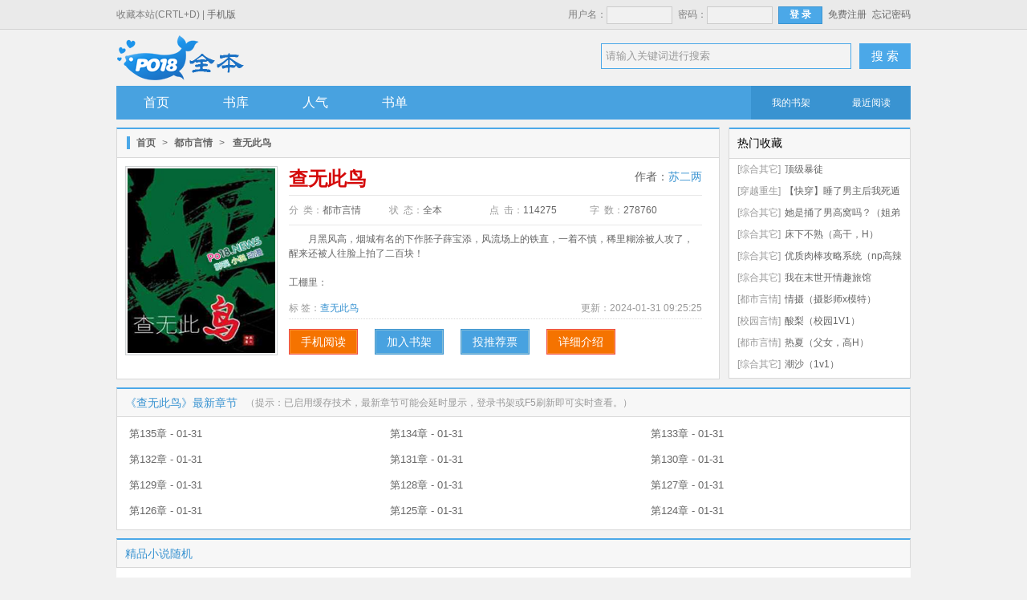

--- FILE ---
content_type: text/html; charset=UTF-8
request_url: https://www.po18wu.com/book/40147.html
body_size: 7335
content:
<!doctype html>
<html>
<head>
<title>查无此鸟最新章节,查无此鸟无弹窗-PO18文学_全本小说免费阅读网</title>
<meta http-equiv="Content-Type" content="text/html; charset=utf8">
<meta name="keywords" content="查无此鸟最新章节,查无此鸟无弹窗">
<meta name="description" content="查无此鸟由作者(苏二两)全本作品,该小说情节跌宕起伏、扣人心弦是一本难得的情节与文笔俱佳的好书,PO18文学免费提供查无此鸟最新章节无弹窗广告全文阅读。">
<meta property="og:type" content="novel"/>
<meta property="og:title" content="查无此鸟"/>
<meta property="og:description" content="月黑风高，烟城有名的下作胚子薛宝添，风流场上的铁直，一着不慎，稀里糊涂被人攻了，醒来还被人往脸上拍了二百块！

工棚里：

高大俊朗的民工：不能再多了，你长得不好看。

薛宝添：问候你全家。

薛宝添有钱有势、面冷心黑，行报复之事从未失手，却在民工身上踢到了铁板，次次无功而返，次次将自己送进狼窝。

民工吃干榨净，还要再提一句：二百块，你太闹了，咱能不骂人吗？

薛宝添：你家从猿猴那辈开始就欠骂！

后来，薛宝添家道中落，追债寻仇者无数，左右无法，只能找那个会点“三脚猫”功夫的民工暂时挡灾。

工地负责人：你找的人我不认识，没在这里工作过。

薛宝添：不是说林子大了什么鸟都有吗？到我这儿，查无此鸟？！"/>
<meta property="og:image" content="https://img.po18wu.com/image/40/40147/40147s.jpg"/>
<meta property="og:url" content="https://www.po18wu.com/book/40147.html"/>
<meta property="og:novel:category" content="都市言情"/>
<meta property="og:novel:author" content="苏二两"/>
<meta property="og:novel:book_name" content="查无此鸟"/>
<meta property="og:novel:status" content="全本"/>
<meta property="og:novel:read_url" content="https://www.po18wu.com/book/40147.html"/>
<meta property="og:novel:update_time" content="2024-01-31 09:25:25"/>
<meta property="og:novel:latest_chapter_name" content="第135章"/>
<meta property="og:novel:latest_chapter_url" content="https://www.po18wu.com/book/40147/12696883.html"/>
<link type="text/css" href="/zhaishu/css/zhai.mian.css?v=1.20" rel="stylesheet">
<script type="text/javascript" src="/zhaishu/js/jquery.min.js"></script>
<script type="text/javascript" src="/scripts/common.js"></script>
<script type="text/javascript" src="/zhaishu/js/zhai.top.js?v=1.44"></script>
</head>
  <body>
    <div id="header">
      <div class="top">
        <div class="top-bar">
            <span class="left">收藏本站(CRTL+D) | <a href="https://m.po18wu.com">手机版</a></span>
            <ul class="right"><script>login();</script></ul>
        </div>
      </div>
      <div class="wrap">
        <div class="logo"></div>
        <div class="search">
            <form id="search" name="search" method="post" action="https://www.po18wu.com/modules/article/search.php" target="_blank">
                <span class="searchBox">
				<input name="searchtype" type="hidden" value="all" />
				<input name="searchkey" id="t_searchkey" type="text" value="请输入关键词进行搜索" autocomplete="off" title="请输入关键词进行搜索" onfocus="if(this.value==this.title) this.value='';" onblur="if(this.value=='') this.value=this.title;"></span>
                <button type="submit" name="t_btnsearch" class="serBtn">搜 索</button>
            </form>
        </div>
    </div>
    <div class="nav">
        <ul>
            <li><a href="/">首页</a></li>
            <li><a href="/shuku/0/0/0/0/0/0/lastupdate/1.html" target="_self">书库</a></li>
            <li><a href="https://www.po18wu.com/top/allvisit.html" target="_self">人气</a></li>
            <li><a href="/shudan.html" target="_self">书单</a></li>
        </ul>
        <div class="g-nav-fn">
            <a href="https://www.po18wu.com/modules/article/bookcase.php" target="_blank">我的书架</a>
            <a href="/modules/article/recentread.php" target="_blank">最近阅读</a>
        </div>
    </div>
</div>

<script>Go("https://m.po18wu.com/book/40147.html");</script>
<div id="main">
<div id="maininfo">
        <div class="coverecom w_730 left">
            <div class="tabstit">
                <span class="label"></span><a href="/">首页</a>&gt;<a href="/shuku/0/2/0/0/0/0/lastupdate/1.html">都市言情</a>&gt;<em>查无此鸟</em>
            </div>
            <div id="bookinfo">
                <div class="bookleft">
                    <div id="bookimg"><img src="https://img.po18wu.com/image/40/40147/40147s.jpg" alt="查无此鸟" width="170" height="228"></div>
                </div>
                <div class="bookright">
                    <div class="booktitle">
                        <h1>查无此鸟</h1><span id="author">作者：<a href="https://www.po18wu.com/modules/article/search.php?searchtype=author&searchkey=苏二两" target="_blank" rel="nofollow">苏二两</a></span>
                    </div>
                    <div class="count">
                        <ul>
                            <li>分&nbsp;&nbsp;类：<span>都市言情</span></li>
                            <li>状&nbsp;&nbsp;态：<span>全本</span></li>
                            <li>点&nbsp;&nbsp;击：<span id="Hits">114275</span></li>
                            <li>字&nbsp;&nbsp;数：<span>278760</span></li>
                        </ul>
                    </div>
                    <div id="bookintro"><p>月黑风高，烟城有名的下作胚子薛宝添，风流场上的铁直，一着不慎，稀里糊涂被人攻了，醒来还被人往脸上拍了二百块！<br />
<br />
工棚里：<br />
<br />
高大俊朗的�...</p></div>
                    <div class="new">
                        <span class="keywords">标 签：<a href="https://www.po18wu.com/modules/article/tagarticle.php?tag=%E6%9F%A5%E6%97%A0%E6%AD%A4%E9%B8%9F&page=1" target="_blank" rel="nofollow">查无此鸟</a></span>
                        <span class="uptime">更新：<span>2024-01-31 09:25:25</span></span>
                    </div>
                    <div class="motion">
                        <a href="https://m.po18wu.com/book/40147.html" title="手机阅读" class="tgcj"><span>手机阅读</span></a>
                        <a rel="nofollow" id="message" href="javascript:;" onclick="Ajax.Tip('https://www.po18wu.com/modules/article/addbookcase.php?bid=40147', {method: 'POST'});" class="tgcjb" title="加入书架收藏，方便下次打开小说。"><span>加入书架</span></a>
                        <a rel="nofollow" id="message" href="javascript:;" onclick="Ajax.Tip('https://www.po18wu.com/modules/article/uservote.php?id=40147', {method: 'POST'});" class="tgcjb" title="如果您觉得作者写的好投一张推荐票吧！"><span>投推荐票</span></a>
                        <a rel="nofollow" href="javascript:showTip('','intro_win','');" class="tgcj" title="小说简介详细介绍"><span>详细介绍</span></a>
                    </div>
                </div>
            </div>
        </div>
        <div id="loading"><img src="/zhaishu/images/loading.gif"></div>
        <div class="list_center w_240 right">
            <div class="update_title">
                <span class="update_icon">热门收藏</span>
            </div>
            <div class="hotlist">
                <ul>
				
<li><span class="genre">[综合其它]</span><a href="https://www.po18wu.com/book/362.html">顶级暴徒</a></li>

<li><span class="genre">[穿越重生]</span><a href="https://www.po18wu.com/book/34607.html">【快穿】睡了男主后我死遁了（NP高H）</a></li>

<li><span class="genre">[综合其它]</span><a href="https://www.po18wu.com/book/7478.html">她是捅了男高窝吗？（姐弟nph）</a></li>

<li><span class="genre">[综合其它]</span><a href="https://www.po18wu.com/book/2826.html">床下不熟（高干，H）</a></li>

<li><span class="genre">[综合其它]</span><a href="https://www.po18wu.com/book/34760.html">优质肉棒攻略系统（np高辣文）</a></li>

<li><span class="genre">[综合其它]</span><a href="https://www.po18wu.com/book/26849.html">我在末世开情趣旅馆（NPH）</a></li>

<li><span class="genre">[都市言情]</span><a href="https://www.po18wu.com/book/1616.html">情摄（摄影师x模特）</a></li>

<li><span class="genre">[校园言情]</span><a href="https://www.po18wu.com/book/34758.html">酸梨（校园1V1）</a></li>

<li><span class="genre">[都市言情]</span><a href="https://www.po18wu.com/book/36724.html">热夏（父女，高H）</a></li>

<li><span class="genre">[综合其它]</span><a href="https://www.po18wu.com/book/477.html">潮沙（1v1）</a></li>

                </ul>
            </div>
        </div>
        <div class="clearfix"></div>
    </div>

    <div id="newlist">
        <div class="newrap">
            <h2>《查无此鸟》最新章节</h2> （提示：已启用缓存技术，最新章节可能会延时显示，登录书架或F5刷新即可实时查看。）
        </div>
        <ul>
            
<li><a href="https://www.po18wu.com/book/40147/12696883.html" target="_blank" title="第135章">第135章 - 01-31</a></li>

<li><a href="https://www.po18wu.com/book/40147/12696881.html" target="_blank" title="第134章">第134章 - 01-31</a></li>

<li><a href="https://www.po18wu.com/book/40147/12696878.html" target="_blank" title="第133章">第133章 - 01-31</a></li>

<li><a href="https://www.po18wu.com/book/40147/12696876.html" target="_blank" title="第132章">第132章 - 01-31</a></li>

<li><a href="https://www.po18wu.com/book/40147/12696874.html" target="_blank" title="第131章">第131章 - 01-31</a></li>

<li><a href="https://www.po18wu.com/book/40147/12696872.html" target="_blank" title="第130章">第130章 - 01-31</a></li>

<li><a href="https://www.po18wu.com/book/40147/12696870.html" target="_blank" title="第129章">第129章 - 01-31</a></li>

<li><a href="https://www.po18wu.com/book/40147/12696867.html" target="_blank" title="第128章">第128章 - 01-31</a></li>

<li><a href="https://www.po18wu.com/book/40147/12696864.html" target="_blank" title="第127章">第127章 - 01-31</a></li>

<li><a href="https://www.po18wu.com/book/40147/12696861.html" target="_blank" title="第126章">第126章 - 01-31</a></li>

<li><a href="https://www.po18wu.com/book/40147/12696860.html" target="_blank" title="第125章">第125章 - 01-31</a></li>

<li><a href="https://www.po18wu.com/book/40147/12696857.html" target="_blank" title="第124章">第124章 - 01-31</a></li>

        </ul>
    </div>

    <div id="product">
        <h2>精品小说随机</h2>
		﻿        <ul>
            <li><a href="https://www.po18wu.com/book/1580.html"><img class="lazyload" _src="https://img.po18wu.com/image/1/1580/1580s.jpg" alt="欲雨（父女1v1）" width="128" height="162" src="https://img.po18wu.com/image/1/1580/1580s.jpg" style="display: inline;"><h3>欲雨（父女1v1）</h3></a></li>
            <li><a href="https://www.po18wu.com/book/1616.html"><img class="lazyload" _src="https://img.po18wu.com/image/1/1616/1616s.jpg" alt="情摄（摄影师x模特）" width="128" height="162" src="https://img.po18wu.com/image/1/1616/1616s.jpg" style="display: inline;"><h3>情摄（摄影师x模特）</h3></a></li>
            <li><a href="https://www.po18wu.com/book/36724.html"><img class="lazyload" _src="https://img.po18wu.com/image/36/36724/36724s.jpg" alt="热夏（父女，高H）" width="128" height="162" src="https://img.po18wu.com/image/36/36724/36724s.jpg" style="display: inline;"><h3>热夏（父女，高H）</h3></a></li>
            <li><a href="https://www.po18wu.com/book/984.html"><img class="lazyload" _src="https://www.po18wu.com/modules/article/images/nocover.jpg" alt="E乳与20cm" width="128" height="162" src="https://www.po18wu.com/modules/article/images/nocover.jpg" style="display: inline;"><h3>E乳与20cm</h3></a></li>
            <li><a href="https://www.po18wu.com/book/36138.html"><img class="lazyload" _src="https://img.po18wu.com/image/36/36138/36138s.jpg" alt="见月（1V1 H）" width="128" height="162" src="https://img.po18wu.com/image/36/36138/36138s.jpg" style="display: inline;"><h3>见月（1V1 H）</h3></a></li>
            <li><a href="https://www.po18wu.com/book/521.html"><img class="lazyload" _src="https://img.po18wu.com/image/0/521/521s.jpg" alt="别扭（1v1H）" width="128" height="162" src="https://img.po18wu.com/image/0/521/521s.jpg" style="display: inline;"><h3>别扭（1v1H）</h3></a></li>
        </ul>
        <div class="prodlist">
            <ol>
                <li><span>[都市言情]</span><a href="https://www.po18wu.com/book/35271.html" class="biaot">深池（1v1 黑道）</a></li>
                <li><span>[都市言情]</span><a href="https://www.po18wu.com/book/14761.html" class="biaot">性瘾（校园，高h）</a></li>
                <li><span>[都市言情]</span><a href="https://www.po18wu.com/book/66047.html" class="biaot">叮！甜度已超标</a></li>
                <li><span>[都市言情]</span><a href="https://www.po18wu.com/book/670.html" class="biaot">吞咽【1v1产奶】</a></li>
                <li><span>[都市言情]</span><a href="https://www.po18wu.com/book/14566.html" class="biaot">校花（np，高h）</a></li>
                <li><span>[都市言情]</span><a href="https://www.po18wu.com/book/3866.html" class="biaot">入陷（高干 破镜重圆 H）</a></li>
                <li><span>[都市言情]</span><a href="https://www.po18wu.com/book/7074.html" class="biaot">及时纵欲（糙汉公路文1v1）</a></li>
                <li><span>[都市言情]</span><a href="https://www.po18wu.com/book/5106.html" class="biaot">老师还能更骚</a></li>
                <li><span>[都市言情]</span><a href="https://www.po18wu.com/book/34621.html" class="biaot">共潜（1V2）</a></li>
                <li><span>[都市言情]</span><a href="https://www.po18wu.com/book/38263.html" class="biaot">应召男菩萨 (1V1) H</a></li>
                <li><span>[都市言情]</span><a href="https://www.po18wu.com/book/186.html" class="biaot">有些道德观念但不多</a></li>
                <li><span>[都市言情]</span><a href="https://www.po18wu.com/book/1.html" class="biaot">玉无香</a></li>
                <li><span>[都市言情]</span><a href="https://www.po18wu.com/book/37022.html" class="biaot">只是不小心发现她是卧底而已（强取豪夺）</a></li>
                <li><span>[都市言情]</span><a href="https://www.po18wu.com/book/46387.html" class="biaot">小圆满（1v2 h）</a></li>
                <li><span>[都市言情]</span><a href="https://www.po18wu.com/book/40147.html" class="biaot">查无此鸟</a></li>
                <li><span>[都市言情]</span><a href="https://www.po18wu.com/book/34876.html" class="biaot">蓄意娇宠（1V1 H）</a></li>
                <li><span>[都市言情]</span><a href="https://www.po18wu.com/book/34655.html" class="biaot">裴许氏（婚后1v1）</a></li>
                <li><span>[都市言情]</span><a href="https://www.po18wu.com/book/36796.html" class="biaot">裸纱（ 1v1h 先婚后爱）</a></li>
                <li><span>[都市言情]</span><a href="https://www.po18wu.com/book/36195.html" class="biaot">秋琛（1V1 H）</a></li>
                <li><span>[都市言情]</span><a href="https://www.po18wu.com/book/7117.html" class="biaot">心火（父女，高H）</a></li>
                <li><span>[都市言情]</span><a href="https://www.po18wu.com/book/38147.html" class="biaot">心肝与她的舔狗(校园H 强取豪夺)</a></li>
                <li><span>[都市言情]</span><a href="https://www.po18wu.com/book/40431.html" class="biaot">豪门大佬的娇娇玫瑰</a></li>
                <li><span>[都市言情]</span><a href="https://www.po18wu.com/book/34782.html" class="biaot">借种（ 1V1 高H）</a></li>
                <li><span>[都市言情]</span><a href="https://www.po18wu.com/book/36542.html" class="biaot">阴天（兄妹H）</a></li>
            </ol>
        </div>
    </div>

<div id="intro_win" class="hidden">
    <h3>查无此鸟的详细介绍</h3>
    <div class="wrapper">月黑风高，烟城有名的下作胚子薛宝添，风流场上的铁直，一着不慎，稀里糊涂被人攻了，醒来还被人往脸上拍了二百块！<br />
<br />
工棚里：<br />
<br />
高大俊朗的民工：不能再多了，你长得不好看。<br />
<br />
薛宝添：问候你全家。<br />
<br />
薛宝添有钱有势、面冷心黑，行报复之事从未失手，却在民工身上踢到了铁板，次次无功而返，次次将自己送进狼窝。<br />
<br />
民工吃干榨净，还要再提一句：二百块，你太闹了，咱能不骂人吗？<br />
<br />
薛宝添：你家从猿猴那辈开始就欠骂！<br />
<br />
后来，薛宝添家道中落，追债寻仇者无数，左右无法，只能找那个会点“三脚猫”功夫的民工暂时挡灾。<br />
<br />
工地负责人：你找的人我不认识，没在这里工作过。<br />
<br />
薛宝添：不是说林子大了什么鸟都有吗？到我这儿，查无此鸟？！</div>
    <div class="input_el"><a href="javascript:closeWin('intro_win');" class="btn_small">关　　闭</a></div>
</div>
</div>
<div id="footer">
    <div class="copyright">
        <p>本站所有小说为转载作品，所有章节均由网友上传，转载至本站只是为了宣传本书让更多读者欣赏。</p>
        <p>Copyright  2026 PO18文学 All Rights Reserved</p>
</div>
</div>
<script>isload();</script>
<script src="/scripts/autopusher.js"></script>
<script>
(function(){
    var bp = document.createElement('script');
    var curProtocol = window.location.protocol.split(':')[0];
    if (curProtocol === 'https') {
        bp.src = 'https://zz.bdstatic.com/linksubmit/push.js';
    }
    else {
        bp.src = 'http://push.zhanzhang.baidu.com/push.js';
    }
    var s = document.getElementsByTagName("script")[0];
    s.parentNode.insertBefore(bp, s);
})();
</script>
</body>
</html>

--- FILE ---
content_type: text/css
request_url: https://www.po18wu.com/zhaishu/css/zhai.mian.css?v=1.20
body_size: 9254
content:
html{color:#000;background:#F1F1F1;}
body,div,dl,dt,dd,ul,ol,li,h1,h2,h3,h4,h5,h6,form,button,input,textarea,p,table,tbody,td,th,thead,tr{margin:0;padding:0;}
table,tbody,td,th,thead,tr{border-collapse:collapse}
body{font-size:12px;font-family:"΢���ź�","����", Arial, Helvetica, sans-serif;}
a{text-decoration:none;color:#666;}
a:hover{color:#3993d1;}
ul,ol,li{list-style: none;}
img{border:0;vertical-align:top}
a img{padding:2px;border:1px solid #ddd;}
a:hover img{border:1px solid #3993d1;}
h1,h2,h3,h4,h5,h6{font-size:100%; font-weight:normal;}
.clearfix{clear:both;*zoom:1;}
.hidden{display:none;}
.last{border-bottom:none !important;}
.left{float:left !important}
.right{float:right !important}
.mright{margin-right:10px;}
.mbottom{margin-bottom:10px;}
.mtop{padding-top:15px;}
.top_b{border-top:1px dotted #C0C6CB;}

/*ͷ��*/
#header{width:100%;margin:auto;}
.top{height: 36px;line-height: 36px;background: #eaeaea;border-bottom: 1px solid #d1d1d1;}
.top-bar,.wrap,.readNav{width:990px; margin:0 auto;color: #7f7f7f;}
.top-bar ul input{height:20px;color:#666;width:70px;background-color:#f1f1f1;vertical-align: middle; padding:0 5px;}
.top-bar ul input.input1{border:1px solid #ccc;}
.top-bar ul input.input2{border:1px solid #65b2e5;box-shadow: 0 0 2px 1px #7ecafd;}
.top-bar ul input.input3{margin-top:5px;}
.top-bar ul input.logBtn{width:55px;text-align:center;font-weight:bold;border:1px solid #3993d1;height:22px;background:#4ba8e8;font-size:12px;color:#fff;cursor:pointer;}
.top-bar ul li{float:left;padding-left:7px;width:auto;}
.wrap{height:60px; padding:5px 0;}
.logo{width:200px;height:60px;background:url(/zhaishu/images/logo.png) no-repeat;float:left;}
.logo a{text-indent:-20em;display:block;height:60px;overflow:hidden;}
.hot{float:right;color:#999;text-align:right;font-style:normal;width:575px;overflow:hidden;padding-top:5px;display:block;white-space:nowrap;position:relative;line-height:25px;}
.hot a{color:#999;text-decoration:none;margin-left:10px;}
.hot a:hover{color:#F60;}
.search{overflow:hidden;padding-top:12px; float:right;}
.searchBox{float:left;height:30px;border:1px solid #4ba8e8;}
.search input{border:none;padding:1px 5px;background:#F3F3F3;width:300px;height:28px;float:left;color:#999;}
.serBtn{background:#4ba8e8;display:inline-block;width:64px;height:32px;border:none;line-height:32px; margin-left:10px;color:#fff;font-size:15px;text-align:center;float:left;cursor:pointer;}
.search a{color:#fff;}
.sprompt{padding:20px;font-size:16px;}
.nav{width:790px; margin:0 auto;height:42px;background: #48a2e0;position: relative;padding-right: 200px;}
.nav li{float: left;height:42px;line-height:42px;text-align: center;font-size:16px;}
.nav a{width: 99px;display:inline-block;text-decoration: none;color: white;text-align: center;position: relative;}
.nav a:hover{text-decoration: none;background: #4ba8e8;color: #fff;}
.nav .current{background: #3993d1;}
.g-nav-fn{height: 42px;width:199px;background: #3993d1;right: 0;text-align: right;position: absolute;top: 0;line-height:42px;}
.g-nav-fn a{width:49%;display: inline-block;font-size: 12px;color: #fff;}
.g-nav-fn a:hover{text-decoration: none;color: #fff;background: #4ba8e8;}
.readNav{color:#666;height:46px;line-height:46px;position:relative;overflow:hidden}
.readNav span{ float:left;}
.readNav span a{padding:0 5px;}
.readNav span em{font-style:normal}

/*ad*/
.all,.pages{width:970px;margin:0 auto;text-align:center; float:left}
/*#a250_1{width:970px;margin:10px auto;height:auto; display:block;}*/
#a250_1,#a250_2,#a250_3{float:left;width:300px;margin:10px 0 15px 22px;height:auto;}
#notice{font-size:18px;font-family:"΢���ź�","����",serif;color:#69F;}
#loading{position:absolute;left:50%;top:50%;transform:translate(-50%,-50%);z-index:10000; vertical-align:middle;font-size:18px;color:#48a2e0; display:none;}
#main{width:990px;_width:988px;margin:10px auto;*margin:10px auto 0;}
.w_980{width:990px;margin-top:10px;;_width:988px;}
.w_440{width:490px;_width:488px;}
.w_770{width:772px;_width:770px;}
.w_730{width:752px;_width:750px;}
.w_707{width:707px;_width:705px;height:100%;}
.w_200{width:205px;_width:203px;}
.w_240{width:225px;_width:223px;}
.w_268{width:268px;_width:265px;}

.tabstit{height:35px;background:#f7f7f7;color: #666;line-height:35px;border:1px solid #d8d8d8;border-top:2px solid #4ba8e8;}
.label,.coverecom h2{display:inline-block;vertical-align:middle;margin-bottom:2px}
.label{height:16px;width: 4px;background: #4ba8e8; margin-left:12px;}
.coverecom em{padding-left:10px;font-weight:bold;font-size:14px;font-style:normal}
.recombook,.recomclass,.topbook,.index_top,.topbooks{border:1px solid #d8d8d8; border-top:none;background: #FFFFFF}
.recombook{height:440px;padding:15px 0 20px;}
.recombook dl{width:16.65%;float:left;overflow:hidden;text-align:center; margin:0 0 10px;}
.recombook dl dd{float:left;width:100%;line-height:25px;color:#888;}
.recombook dl dd.tit,.recomclass dl dd.tit{margin-bottom:2px;}
.recombook dl dd.name,.recomclass dl dd.name{color:#999}
.recombook dl dd a,.recomclass dl dd a{font-size:14px;overflow:hidden;display:block;}
.recombook dl dd a:hover,.recomclass dl dd a:hover{color:#3993d1;text-decoration:none}
.recomclass{height:270px;}
.recomclass dl{width:222px;float:left;padding:10px;height:130px;overflow:hidden;position:relative;}
.recomclass dl dt{float:left;width:100px;height:130px;margin-right:12px;}
.recomclass dl dt img{height:125px;width:97px;}
.recomclass dl dd{float:left;width:110px;line-height:21px;color:#777777;}
.recomclass ul{height:60px;border-top:1px dashed #ddd; float:left; margin:0 10px}
.recomclass ul li{color:#888;float:left;height:15px;line-height:15px;width:220px;overflow:hidden;display:inline;margin:7px 8px 0 4px;}
.recomclass ul li em{color:#999;text-align:right; float:right;width:auto; font-size:12px; font-weight:normal}
.recomclass ul li a{color:#545454;}
.recomclass ul li a:hover{color:#3993d1}

.toplist{float:left;margin-bottom:10px;}
.toptab{height:30px;line-height:30px;font-size:14px;color:#3993d1;background:#f7f7f7;border-top: solid 2px #4ba8e8;border-bottom:1px solid #d8d8d8;border-left:1px solid #d8d8d8;border-right:1px solid #d8d8d8;padding-left:10px;}
.toptab span{float:left;font-weight:bold;}
.toptab span.tabRight{float:right;margin-bottom:-1px;_position:relative;}
.toptab span.tabRight span{font-weight:normal;cursor:pointer;float:left;height:30px;line-height:30px;overflow:hidden;padding:0 8px;color:#999}
.toptab span.tabRight span.cur{color:#3993d1;border-bottom:2px solid #4ba8e8;height:28px}
.topbook{height:550px;*height:570px;}
.topbooks{height:335px;*height:350px;}
.index_toplist{float:left;width:240px;_width:237px;}
.index_top{height:280px;*height:290px; margin-bottom:10px;}
.topbook ul,.index_top ul,.topbooks ul{padding:5px 10px;}
.topbook ul li,.index_top ul li,.topbooks ul li{line-height:27px;*line-height:27px;height:27px;*height:23px;color:#999;float:left;width:100%; font-weight:normal}
.topbook ul li span.num,.index_top ul li span.num,.topbooks ul li span.num{margin-right:5px;font-family:"Verdana";font-style:italic;font-size:10pt;width:22px;float:left}
.topbook ul li span.genre,.index_top ul li span.genre,.topbooks ul li span.genre{width:60px;margin-right:5px;}
.topbook ul li span.hits,.index_top ul li span.hits,.topbooks ul li span.hits{width:60px;float:right;text-align:right;font-family:"Verdana";}

#index_last{width:990px;margin:10px auto;}
.list_center{border:1px solid #D8D8D8;border-top:none;background:#fff}
.list_center .update_title{padding:0 10px;height:36px;line-height:34px;border-top:solid 2px #4ba8e8;border-bottom: solid 1px #D8D8D8;font-size:14px;position: relative;background:#f7f7f7}
.update_title .tabRight{float:right; font-size:12px;}
.update_list,.bookList,.hotlist{width:100%;background:#fff;}
.update_list ul,.bookList ul{padding-bottom:5px;}
.update_list li,.bookList li{border-bottom:1px dashed #ddd;height:26px;line-height:26px;*height:27px;overflow:hidden;margin:0 10px;vertical-align:middle;}
.update_list span{float:left;list-style:none;margin-right:8px;color:#999;}
.update_list span.recnums_r{width:60px;}
.update_list span.r_spanone{width:210px;}
.update_list span.r_spantwo{width:260px;}
.update_list span.r_spantwo a{color:#999;}
.update_list span.r_spantwo a:hover,.friendLink .linkInfo a:hover{color:#3993d1;}
.update_list span.r_spanthree{width:120px;float:right;text-align:right}
.update_list span.r_spanfour{width:45px;}
.update_list span.r_spanfive{width:80px;}
.bookList strong,.hotlist strong{color:#999;float:right;text-align:right;font-weight:normal}

.hotlist ul{height:273px;*height:275px;}
.hotlist ul li{height:27px;line-height:27px;overflow:hidden;margin:0 10px;vertical-align:middle;}
.hotlist ul li .genre{width:60px;margin-right:5px; color:#999}

#listtop{float:left;margin-bottom:10px;}
.list,.listbox,.listbook,#allList,#newlist,#product{background: #fff;border-top:none;float:left;overflow:hidden;}
.list h2,.listbox h2,.listbook h2,#allList h2,.newrap,#product h2,.listlie h2{height:34px;line-height:34px;font-size:14px;color:#3993d1;background:#f7f7f7;border-top: solid 2px #4ba8e8;border-bottom:1px solid #d8d8d8;border-left:1px solid #d8d8d8;border-right:1px solid #d8d8d8;padding-left:10px;}

.list{width:707px;margin-right:10px;}
.list h2{width:695px;}
.list .recombook dl{width:320px;}
.list .recombook dl dd{width:178px;}
.list .recombook dl dd.contents{text-align:right;margin-top:10px;}
.list .recombook dl dd.contents a{font-size:12px;color: #999;font-weight:normal}
.list .recombook dl dd.contents a:hover{color:#4ba8e8}

.listbox{width:273px;_width:270px;}
.listbox h2{width:261px;}
.listbox .recombook dl,.listbook .recombook dl{height:146px;overflow:hidden;position:relative;border-bottom:1px dashed #d8d8d8;float:left;margin:0 12px;padding:12px 0;}
.listbox .recombook dl{width:242px;}
.listbox .recombook dl dt,.listbook .recombook dl dt{float:left;width:116px;height:144px;}
.listbox .recombook dl dt img,.listbook .recombook dl dt img{width:112px;height:140px;}
.listbox .recombook dl dd{width:113px;}
.listbox li,.listbook li{line-height:23px;height:23px;color:#999;float:left;margin:0 10px;}
.listbox li{width:255px;overflow:hidden;}

.listbook,.toplist{width:323px;_width:320px;}
.listbook h2,.toplist h2{width:311px;}
.listbook .recombook dl{width:292px;}
.listbook .recombook dl dd{width:164px;}
.listbook li{width:292px;overflow:hidden;}

#allList,#newlist{width:990px;margin:0 auto 10px;float:none;background:none;}
#allList h2,.listlie h2{width:978px;}
#allList ul,#product ul{border:1px solid #d8d8d8;background: #fff;border-top:none;height:210px;}
#allList ul li,#product ul li{float:left;margin:10px 16px 0 13px;display:inline;width:134px;height:200px;overflow:hidden;color:#888;position:relative}
#allList ul li h3,#product ul li h3{height:25px;line-height:27px;overflow:hidden;font-weight:normal;text-align:center}
#allList ul li img,#product ul li img{width:128px;height:162px;}

.newrap{width:978px;color:#999;font-size:12px;}
.newrap h2{font-size:14px;float:left;margin-right:10px;color:#3993d1}
.newrap strong{font-size:14px;margin-right:10px;}
#newlist ul{border:1px solid #d8d8d8;background: #fff;border-top:none;height:135px;padding-top:5px;padding-left:5px;font-size:13px;}
#newlist li{float:left;height:32px;overflow:hidden;line-height:32px;width:315px;padding-left:10px;}
#newlist li strong{width:46px;text-align:center;height:32px;padding:8px;color:#999;margin-right:9px;border-right:1px dotted #E7E7E7}

#maininfo{margin:0 auto 10px;*margin:0 auto;}
.tabstit a{font-weight:bold;padding:0 8px;}
.tabstit em{padding-left:10px;font-weight:bold;font-style:normal;font-size:12px;}
#bookinfo{height:275px;*height:277px;background: #fff;border:1px solid #d8d8d8;border-top:none;font-family:"΢���ź�","����",Tahoma, Geneva, sans-serif}
#bookinfo .bookleft{width:184px;float:left;padding:10px 20px 0 10px;}
#bookimg{width:184px;background: #F3F3F3;}
#bookimg img{width:184px;height:230px;border:1px solid #d0d4d5;padding:2px;}
#reader{width:182px;height:46px;color: #666;padding:6px 0 2px;border: 1px solid #d9d9d9;border-top: none;background: #f8f8f8;}
#reader a{background:url(/img/window.gif) no-repeat 0 -125px;margin:3px 0 0 13px;text-decoration: none;height:36px;width:145px;display: inline-block;}
#reader a:hover{background:url(/img/window.gif) no-repeat 0 -167px;cursor:pointer;}
.bookleft ul{width:182px;height:34px;color: #666;padding:0px 0 2px;border:1px solid #d9d9d9;border-top: none;}
.bookleft ul li{width:79px;line-height:37px;text-align:center;float:left;position:relative;}
.bookleft ul .c_li{border-right:1px solid #eee;color:#545454;}

#bookinfo .bookright{width:515px;float:left;position:relative;padding-top:10px;}
.booktitle{height:36px;border-bottom:1px solid #e8e8e8;}
.booktitle h1{font-size:24px;color:#d40909;font-weight:bold;display:inline-block;white-space:nowrap; text-overflow:ellipsis;-o-text-overflow:ellipsis;overflow: hidden; float:left}
#author{float:right;padding:5px 0;color:#666;font-size:14px;}
.count{width:515px;color:#999;height:30px;border-bottom:1px solid #e8e8e8; padding:3px 0;}
.count li{float:left;width:125px;line-height:30px;}
.count span{color:#666;width:auto;display:inline-block; margin-right:10px;}
.count span.share{float:left !important; width:80px; clear:both}
#bookintro{height:74px;padding:8px 0;line-height:18px;color:#666;overflow:hidden;word-break:break-all;}
#bookintro p{text-indent: 2em;}
.keywords a,.bookright .new a,#author a{color:#3993d1;}
.keywords a:hover,.bookright .new a:hover,#author a:hover{text-decoration: underline;}
.bookright .new{border-bottom: 1px dotted #d9d9d9;height:22px;line-height:22px;padding:2px 0px;color:#999; margin-bottom:5px;}
.bookright .new span{display:inline-block;}
.bookright .new span.uptime{overflow:hidden;float:right;}
.bookright .new span.keywords{float:left;width:120px;text-overflow: ellipsis;white-space: nowrap;}
.bookright .new span.new_t{float:left;width:120px;text-overflow: ellipsis;white-space: nowrap;}

.motion{float:left; width:515px;height:35px; margin-top:7px;}
.motion a {float:left;display:inline;height:30px;width:84px; margin-right:21px;text-align:center;color:#fff;background:#48a2e0;border:1px solid #3993d1;cursor:pointer;text-decoration:none;}
.motion a span {display:block;height: 28px;line-height: 28px;width: 82px;border: 1px solid #82BCD8;font-size: 14px;}
.motion a.tgcj {background:#F57300;border:1px solid #EE4A46;}
.motion a.tgcj span {border:1px solid #FC9336;}
.motion a:hover,.motion a.tgcj:hover,.motion a.tgcjb:hover{border: 1px solid #E60F52;}
.motion a span:hover,.motion a.tgcj span:hover,.motion a.tgcjb span:hover{background: #e43770;border:1px solid #EA5483;}

#product{width:990px;margin:10px auto;float:none;}
#product h2{width:978px;}
#product ul{border-bottom:none;}
.prodlist{width:988px;border:1px solid #d8d8d8;border-top:none;height:178px;float:left;}
.prodlist ol{border-top:1px dashed #C0C0C0;margin:0 15px;padding-top:5px;float:left;}
.prodlist ol li{float:left;width:235px;overflow:hidden;height:28px;line-height:28px;*height:28px;*line-height:28px;font-size:13px;}
.prodlist ol span{color:#888}
.prodlist ol a{margin-left:5px}
.prodlist ol a:hover{color:#3993d1;}

#smallcons{position:relative;text-align:center;overflow:hidden;color:#888;background:#FFF;width:988px;padding-bottom:10px; font-size:12px;border-left:1px solid #d8d8d8;border-right:1px solid #d8d8d8; float:left;}
#smallcons h1{height:60px;overflow:hidden;font:normal 22px/59px \5FAE\8F6F\96C5\9ED1;color:#d40909;text-align:center}
#smallcons span{color:#333;margin-right:20px;}
#putbooks{background:url(/img/window.gif) no-repeat -159px -125px ;cursor:pointer;overflow:hidden;width:67px;height:26px;position:absolute;top:55px;right:80px;display:block;}

#readerlist,#readerlists{float:left;border:1px solid #d8d8d8;border-top:none;width:988px;background:#FFF;padding-bottom:10px;}
#readerlist ul,#readerlists ul{float:left;margin:0 20px;color:#949494;}
#readerlist ul h3,#readerlists ul h3{width:940px;line-height:30px;height:30px;color:#3993d1;font-weight:bold;font-size:15px;border:1px solid #d8d8d8; background:#f7f7f7;padding-left:10px;margin-top:5px;}
#readerlist ul li{line-height:30px;width:305px;float:right; text-align:left;overflow:hidden;padding-left:10px;text-overflow:ellipsis; white-space:nowrap; font-size:13px;}
#readerlists ul li{line-height:30px;width:305px;float:left; text-align:left;overflow:hidden;padding-left:10px;text-overflow:ellipsis; white-space:nowrap; font-size:13px;}
#readerlist ul li a,#readerlists ul li a{text-decoration:none;color:#333;}
#readerlist ul li a:visited,#readerlists ul li a:visited{color:#949494;}
#readerlist ul li a:hover,#readerlists ul li a:hover{color:#3993d1;text-decoration:none}
#readerlist .short_block,#readerlists .short_block{float:left;width:941px;line-height:25px;padding-left:10px;}

.readerts{border:1px solid #ddd;background:#fff;margin:0 auto 10px;width:968px;height:30px;line-height:30px;padding:5px 10px;color:#949494;}
.readerts span{color:#f60;}
.border-line{margin-top:1px;border-top:1px solid #d8d8d8;padding-top:3px;}

#container{margin: 0 auto;width: 990px;text-align: left;zoom: 1;}
.comments_r{width:990px;margin:0 auto;border:1px dotted #C0C6CB;border-bottom: none;border-top:none !important;position: relative;z-index: 10;}
.comments_r .h3{height:53px;border-top: 2px solid #4ba8e8;border-bottom: 1px solid #d8d8d8;background: #f7f7f7;font-size: 12px;color: #999;line-height: 53px;display: block;}
.comments_r .h3 a{color:#999}
.comments_r .h3 .c_green{color:#3993d1;}
.m_12_t{*margin-top:2px;position:relative; float:left;}
.select_t{margin-top:2px;margin-left:12px; float:left;}
.select_t_bg{background: url(/img/window.gif) no-repeat -159px -88px;width:65px;height:25px;display: inline-block; color: #a6a6a6;line-height:25px;*line-height: 24px;vertical-align:middle;_padding-bottom: 1px;}
.select_t_bg em {margin-left:5px;font-style:normal}
.text_bg,.text_bg2,.text_bg3{width:85px;position:absolute;top:26px;*top:35px;z-index:3;border:1px solid #d3d3d3;background:#fcfcfc;line-height: 33px;}
.text_bg{left:12px;}
.text_bg2{left:111px;}
.text_bg3{left:210px;}
.select_t_r{background: url(/img/window.gif) no-repeat -180px -7px;width:22px;height:25px;display:inline-block;vertical-align: middle; _margin-top:-2px;}
.text_bg li.selected,.text_bg2 li.selected,.text_bg3 li.selected{background:url(/img/draw.gif) no-repeat 70px center;}
.text_bg li{cursor:pointer;_height:23px;_padding:5px 0;padding-left:10px;}
.text_bg2 li{cursor:pointer;_height:23px; _padding:3px 0;padding-left:10px;}
.text_bg3 li{cursor:pointer;_height:23px; _padding:3px 0;padding-left:10px;}
.text_bg li.hover,.text_bg2 li.hover,.text_bg3 li.hover{background: #f3f3f3;}
.square{width: 15px;height: 15px;line-height: 15px;vertical-align: middle;display: inline-block;margin:0 4px 3px -3px; border:1px solid #ccc;}
.square_size{width:23px;height: 23px;line-height: 23px;vertical-align: middle;display: inline-block;margin:0 4px 3px -3px;border: 1px solid #d3d3d3;color: #c2c2c2;text-indent:0;text-align: center;}
.square_size em {font-size:12px;margin-left: -4px;font-family: 'Arial';}
.square_size em.f14 {font-size:14px;margin-left: -5px;}
.square_size em.f16 {font-size:16px;margin-left: -6px;}
.square_size em.f18 {font-size:18px;margin-left: -6px;}
.square_size em.f20 {font-size:20px;margin-left: -7px;}
.square_size em.f22 {font-size:22px;margin-left: -8px;}
.square_size em.f24 {font-size:24px;margin-left: -9px;}
.square_size em.f26 {font-size:26px;margin-left: -10px;}

ul.links {float: right;line-height: 36px; margin-right:10px;margin-top:10px}
ul.links li{vertical-align:middle;display:inline;}

#center{margin-bottom:5px;}
#center .title {text-align:center;margin-top:20px;position: relative;width:100%;color:#999;padding-bottom:10px;}
#center .title h1{font-size:24px;color: #d40909;font-weight:bold; margin-bottom:10px;}
#center .title span{color:#666; margin:0 5px;}
#content{line-height:28px;word-wrap:break-word;letter-spacing:0.2em;line-height:150%;width:100%;color:#222;font-family:"���Ŀ���", "�����������", "΢���ź�", "����", Arial, serif;font-size:24px;text-align:center;margin:auto; float:left;}
#content p{line-height:150%;margin-bottom:20px;text-align:left;text-indent:2em;}
#content p a{color:#099494;}
#content p a:hover{color:#3993d1;}
#content img{margin:0 auto;}
#content .watermark{display:none}
.jump{text-align:center;border-top:1px dotted #C0C6CB;padding:15px 0 5px;width:95%;margin:auto}
.jumptop{padding:5px 0 15px; border:none;}
.jump span{color:#b5b5b5;margin:0 5px;}
.jump a {line-height: 35px;color: #666;font-size: 14px;width:110px;height:35px;display: inline-block;border: 1px solid #c8c8c8;background-color: #f7f7f7;border-radius: 3px;}
.jump a.disabled {background: #f5f5f5;opacity:0.7;color: #999;}
.introhot{overflow:hidden;text-overflow:ellipsis;white-space:nowrap;padding:5px;line-height:25px;text-align:left;font-size:12px;margin:auto auto 5px;;width:95%; text-align:center;border-bottom: 1px dotted #C0C6CB;}

.listlie{border:1px solid #d8d8d8;background:#fff;border-top:none;color:#999;margin-bottom:10px;float:left;height:auto;}
.listlie ul{padding:0px 15px 5px;float:left;}
.listlie ul li{height:32px;overflow:hidden;line-height:32px;width:192px;border-bottom:1px dashed #DCDCDC;list-style:none;font-size:12px;float:left}
.listlie ul li.brunet{background:#f7f7f7;}
.listlie ul li a:visited{color:#f60}

#sitembox,#sitebox{background:#fff;padding-right:9px;}
#sitembox dl,#sitebox dl{margin:0 15px;border-bottom:1px solid #eee;width:740px;float:left; padding:15px 0}
#sitembox dt,#sitebox dt{float:left;position:relative;width:120px;height:155px; margin-right:20px}
#sitembox dd,#sitebox dd{overflow:hidden;*zoom:1;width:590px;line-height:21px;color:#888;}
#sitembox dd h3,#sitebox dd h3{font-size:14px;font-weight:bold;}
#sitembox dd a,#sitebox dd a{color:#3993d1}
#sitebox dl{width:450px; height:165px;}
#sitebox dd{width:310px;}
#sitebox dd .uptime{float:right;color:#CCC;font-weight:normal; font-size:13px;}
#sitembox dd .alias{color:#888;font-weight:normal; margin-left:10px;}
.book_other,.book_des{color:#888;line-height:2.0;margin-top:5px}
.book_other span{color:#323232;padding-right:15px}

.pages{padding:15px 0 5px;color:#888;}
.pages a,.pages strong,.pages span{display:inline-block;vertical-align:middle;padding:0 11px;line-height:26px;margin:0 5px}
.pages a{border:1px solid #ccc;background:#fff;color:#666}
.pages a:hover,.pages strong{color:#fff;background:#4ba8e8;border:1px solid #3993d1;text-decoration:none}
.pages span{cursor:pointer;border:1px solid #fff}

/*shuku*/
.bookstore{padding: 0 20px 5px;border: 1px solid #e6e6e6;background:#fff; margin-bottom:10px; height:auto;}
.bookstore .title{font-size: 26px;color: #666;font-weight: 100;border-bottom: 2px solid #48a2e0;height: 58px;line-height: 58px;margin: 0px;}
.tag-group{padding-top:20px; display:inline-block}
.pilltags{float:left; margin-bottom:5px;}
.pilltags dt{width: 70px;color: #666;text-align: left;height:22px;line-height:22px;}
.pilltags dd{float:left;width: 840px;}
.pilltags dt,.pilltags dd{font-size:13px;float:left;}
.pilltags dd a{display: inline-block; color: #666; padding:0 8px;margin-bottom: 6px; height:24px; line-height:24px; vertical-align: middle; }
.pilltags dd a:hover{color:#48a2e0;}
.pilltags dd a.cur,.pilltags dd a.cur:hover{background:#48a2e0;color: #fff;border-radius: 3px;}

.dialog{width:400px;height:auto;background:#fff;position:fixed;font-size:14px;overflow-y:auto;z-index:1000;}
.dialog,#award_win,#intro_win{border:1px solid #CCC;}
.dialog a{text-decoration: none;color:#099494;}
.dialog h3,#txt_win h3,#award_win h3,#intro_win h3{height:40px;line-height:44px;position: relative;background:#f7f7f7;padding-left:20px;display:block;border-bottom: 1px solid #CCC;color: #999;font-size:16px;}
.dialog .close,#award_win .close,#intro_win .close{position:absolute;top:5px;right:10px;height:16px;width:16px;background:url(/img/window.gif) no-repeat right 0;}
.dialog .wrapper,#award_win .wrapper{margin:10px 0;position:relative;padding:0 15px;}
#message_tip .msgtip{font-size:16px;text-align:left;color:#AD7830;line-height:30px; height:60px;}
#txt_win {width: 400px;}
#txt_win .wrapper {color: #AD7830;line-height: 30px;padding: 15px;max-height: 500px;overflow: auto;font-size: 18px;}
#award_win,#intro_win{background:#fff;position:fixed;font-size:12px;overflow-y:auto;z-index:1000;height:auto;}
#award_win{width:500px;}
#intro_win{width:800px;}
#intro_win .wrapper{color:#AD7830; line-height:30px;padding:15px;max-height:500px;overflow:auto;font-size:18px;}
#intro_win .wrapper p{text-indent: 2em;}
#intro_win .input_el{margin:0 100px 15px;text-align:center;}
#intro_win .btn_small{display:inline-block;width:170px;height: 40px;line-height:40px;background:url(/img/m_bg.gif) no-repeat 0 -207px;color:#888;font-size:20px;cursor: pointer;}

#award_win ul,.dialog ul{color:#999;font-size:16px;}
#award_win ul li,.dialog ul li{ margin-bottom:10px;}
#award_win ul li input,.dialog ul li input{display:inline-block;margin:-3px 5px 0;vertical-align: middle; height:25px; line-height:25px;}
#award_win ul li .area{width:330px;height:90px; padding:5px;overflow:auto;resize:none;border:1px solid #CCCCCC;*width:310px; *margin-left:-20px;}
#award_win .input_el{margin:20px 50px;text-align:center;}
.dialog .input_el{margin:20px 10px;text-align:center;}
#award_win .btn_small,.dialog .btn_small{display: inline-block;margin-left:20px;border: none;text-decoration:none;width:137px;height:40px;line-height:40px;text-align: center;background:url(/img/window.gif) no-repeat 0 -40px;color:#888;font-size:18px;cursor: pointer;font-family:"΢���ź�","����", Arial;}

.htitle {font-size: 14px;line-height: 31px;text-indent: 15px;background: #f7f7f7;border-bottom: 1px solid #e6e6e6;color: #3993d1;font-weight:bold;display:block;}
li.desc{padding:15px;}
ul.list{width:990px;margin-bottom:12px;margin-bottom:2px\9;border-bottom: 1px solid #e6e6e6;}
ul.list li p{line-height: 25px; color:#333}
#mylink {height: 31px;line-height: 31px;background: #F6F6F6;border:1px solid #ccc;text-align:center}
#mylink a {margin: 0 5px;}
#copyright {line-height: 20px;padding:10px 0 50px 0;text-align:center; color:#666}
#loading{position:absolute;left:50%;top:50%;transform:translate(-50%,-50%);z-index:10000; vertical-align:middle;font-size:18px;color:#49A9A9; display:none;}
#footer{width:990px;margin:0 auto;overflow:hidden;}
.friendLink{float:left;border:1px solid #DEDEDE;color:#666;font-size:12px; margin-bottom:10px;}
.friendLink .linkMenu{background:#E5E5E5;height:24px;line-height:24px;padding: 0 13px;font-size: 14px;font-weight:bold;display:inline-block;width: 962px;}
.friendLink .linkInfo{padding: 5px 10px;height:40px;}
.friendLink .linkInfo a{display:inline-block;color: #666;margin:0 5px;line-height:20px;height:20px;}
.copyright{line-height:20px;text-align:center !important;color:#666;}

.ranking-nav{background:#fff;width:130px; padding-bottom:15px; border:1px solid #e6e6e6;color: #555; margin-right:10px; float:left;}
.ranking-nav h2{height: 38px;line-height: 38px; color:#444; font-weight:bold; font-size:14px;border-bottom:1px solid #ccc; padding-left:10px;}
.ranking-nav ul li{height: 36px;line-height: 36px;width:110px;color: #666;border-bottom: 1px dotted #d9d9d9; padding-left:20px;}
.ranking-nav ul li.active{background: #e0e0e0;width: 110px;color: #208181;font-weight: bold;}
.ranking-nav li:hover{background:#f6f6f6;}
.ranking-list2,.shuku_list,.history{float:right;background:#fff;border:solid 1px #e6e6e6;}
.shuku_list,.history{width:987px; margin:0 auto 10px;color:#7f7f7f;}
.ranking-list2{width:840px}
.rec_rulbox,.shubox,.storybox{height:38px;line-height:38px;background:#eef8ff;border-bottom:solid 1px #e8e8e8;color:#555;font-weight:bold;}
.rec_rulbox li,.shubox li,.storybox li{float:left;text-align:center;}
.one{width:30px; padding-left:10px;}
.two{width:80px;}
.three{width:395px}
.five,.four{width:120px;}
.seven{width:60px;}
.eight,.six{width:140px;}
.rec_rullist{width:828px;}
.rec_rullist ul,.shulist ul,.storylist ul{float:left;width:100%;border-bottom:solid 1px #e8e8e8;padding-left:10px;border-top:none}
.rec_rullist li,.shulist li,.storylist li{float:left;height:37px;line-height:37px;overflow:hidden;color:#888;text-align:center;}
.rec_rullist ul:hover,.shulist ul:hover,.storylist ul:hover{background:#f6f6f6;}
.rec_rullist .one,.shulist .one{padding:0; color:#ff6600;}
.rec_rullist .three,.shulist .three{text-align:left;}
.rec_rullist li a,.shulist li a{color:#3993d1;}
.gray a{color:#888 !important; margin-left:10px;}
.shubox .one{padding-left:15px;}
.shubox .three,.shulist .three{width:500px}
.shubox .five,.shulist .five{width:100px}
.shulist,.storylist{width:976px;}
.shulist li a,.storylist li a{font-size:13px;}
.storylist li a{color:#4f8eba;}